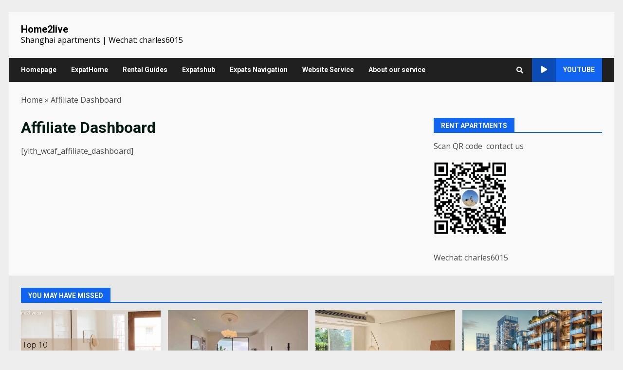

--- FILE ---
content_type: text/html; charset=UTF-8
request_url: https://home2live.cn/affiliate-dashboard/
body_size: 14104
content:
<!doctype html>
<html lang="en-US">
<head>
    <meta charset="UTF-8">
    <meta name="viewport" content="width=device-width, initial-scale=1">
    <link rel="profile" href="http://gmpg.org/xfn/11">

<meta name="Keywords" content="Shanghai apartment, Shanghai housing, Shanghai rental,Shanghai agency">
<meta name="description" content="Find wonderful apartment to live in Shanghai. Shanghai apartment, Shanghai housing,  Shanghai rental,  Shanghai agency" />
	
	
    <meta name='robots' content='index, follow, max-image-preview:large, max-snippet:-1, max-video-preview:-1' />
	<style>img:is([sizes="auto" i], [sizes^="auto," i]) { contain-intrinsic-size: 3000px 1500px }</style>
	
	<!-- This site is optimized with the Yoast SEO plugin v23.4 - https://yoast.com/wordpress/plugins/seo/ -->
	<title>Affiliate Dashboard - Home2live</title>
	<meta name="description" content="Welcome to Home2live, your go-to service for rental and housing solutions in Shanghai, designed specifically for expatriates. Our expert team simplifies the home-finding process, offering personalized assistance to help you secure the perfect rental. Discover comfort and convenience in Shanghai with Home2live. Shanghai rental services, expat housing Shanghai, find apartment Shanghai, Shanghai home rentals, expatriate services Shanghai, foreigner rental assistance, housing solutions Shanghai, Shanghai rental agency, apartment search Shanghai, rental accommodation Shanghai" />
	<link rel="canonical" href="https://home2live.cn/affiliate-dashboard/" />
	<meta property="og:locale" content="en_US" />
	<meta property="og:type" content="article" />
	<meta property="og:title" content="Affiliate Dashboard - Home2live" />
	<meta property="og:description" content="Welcome to Home2live, your go-to service for rental and housing solutions in Shanghai, designed specifically for expatriates. Our expert team simplifies the home-finding process, offering personalized assistance to help you secure the perfect rental. Discover comfort and convenience in Shanghai with Home2live. Shanghai rental services, expat housing Shanghai, find apartment Shanghai, Shanghai home rentals, expatriate services Shanghai, foreigner rental assistance, housing solutions Shanghai, Shanghai rental agency, apartment search Shanghai, rental accommodation Shanghai" />
	<meta property="og:url" content="https://home2live.cn/affiliate-dashboard/" />
	<meta property="og:site_name" content="Home2live" />
	<meta property="article:publisher" content="https://www.facebook.com/ExpatsHub" />
	<meta property="og:image" content="https://home2live.s3.ap-east-1.amazonaws.com/wp-content/uploads/2022/06/14082345/logo.png" />
	<meta property="og:image:width" content="1039" />
	<meta property="og:image:height" content="502" />
	<meta property="og:image:type" content="image/png" />
	<meta name="twitter:card" content="summary_large_image" />
	<meta name="twitter:site" content="@ExpatsHub" />
	<script data-jetpack-boost="ignore" type="application/ld+json" class="yoast-schema-graph">{"@context":"https://schema.org","@graph":[{"@type":"WebPage","@id":"https://home2live.cn/affiliate-dashboard/","url":"https://home2live.cn/affiliate-dashboard/","name":"Affiliate Dashboard - Home2live","isPartOf":{"@id":"https://home2live.cn/#website"},"datePublished":"2021-06-18T14:54:48+00:00","dateModified":"2021-06-18T14:54:48+00:00","description":"Welcome to Home2live, your go-to service for rental and housing solutions in Shanghai, designed specifically for expatriates. Our expert team simplifies the home-finding process, offering personalized assistance to help you secure the perfect rental. Discover comfort and convenience in Shanghai with Home2live. Shanghai rental services, expat housing Shanghai, find apartment Shanghai, Shanghai home rentals, expatriate services Shanghai, foreigner rental assistance, housing solutions Shanghai, Shanghai rental agency, apartment search Shanghai, rental accommodation Shanghai","breadcrumb":{"@id":"https://home2live.cn/affiliate-dashboard/#breadcrumb"},"inLanguage":"en-US","potentialAction":[{"@type":"ReadAction","target":["https://home2live.cn/affiliate-dashboard/"]}]},{"@type":"BreadcrumbList","@id":"https://home2live.cn/affiliate-dashboard/#breadcrumb","itemListElement":[{"@type":"ListItem","position":1,"name":"Home","item":"https://home2live.cn/"},{"@type":"ListItem","position":2,"name":"Affiliate Dashboard"}]},{"@type":"WebSite","@id":"https://home2live.cn/#website","url":"https://home2live.cn/","name":"Home2live","description":"Shanghai apartments | Wechat: charles6015","publisher":{"@id":"https://home2live.cn/#organization"},"potentialAction":[{"@type":"SearchAction","target":{"@type":"EntryPoint","urlTemplate":"https://home2live.cn/?s={search_term_string}"},"query-input":{"@type":"PropertyValueSpecification","valueRequired":true,"valueName":"search_term_string"}}],"inLanguage":"en-US"},{"@type":"Organization","@id":"https://home2live.cn/#organization","name":"Home2live","url":"https://home2live.cn/","logo":{"@type":"ImageObject","inLanguage":"en-US","@id":"https://home2live.cn/#/schema/logo/image/","url":"https://home2live.s3.ap-east-1.amazonaws.com/wp-content/uploads/2022/06/14082345/logo.png","contentUrl":"https://home2live.s3.ap-east-1.amazonaws.com/wp-content/uploads/2022/06/14082345/logo.png","width":1039,"height":502,"caption":"Home2live"},"image":{"@id":"https://home2live.cn/#/schema/logo/image/"},"sameAs":["https://www.facebook.com/ExpatsHub","https://x.com/ExpatsHub","https://www.instagram.com/expatshub/","https://www.linkedin.com/in/home2live/","https://www.pinterest.com/ExpatsHub/"]}]}</script>
	<!-- / Yoast SEO plugin. -->


<link rel='dns-prefetch' href='//stats.wp.com' />
<link rel='dns-prefetch' href='//fonts.googleapis.com' />
<link rel='dns-prefetch' href='//v0.wordpress.com' />
<link rel='dns-prefetch' href='//c0.wp.com' />
<link rel="alternate" type="application/rss+xml" title="Home2live &raquo; Feed" href="https://home2live.cn/feed/" />
<link rel="alternate" type="application/rss+xml" title="Home2live &raquo; Comments Feed" href="https://home2live.cn/comments/feed/" />

<style id='wp-emoji-styles-inline-css' type='text/css'>

	img.wp-smiley, img.emoji {
		display: inline !important;
		border: none !important;
		box-shadow: none !important;
		height: 1em !important;
		width: 1em !important;
		margin: 0 0.07em !important;
		vertical-align: -0.1em !important;
		background: none !important;
		padding: 0 !important;
	}
</style>
<link rel='stylesheet' id='wp-block-library-css' href='https://c0.wp.com/c/6.7.4/wp-includes/css/dist/block-library/style.min.css' type='text/css' media='all' />
<link rel='stylesheet' id='mediaelement-css' href='https://c0.wp.com/c/6.7.4/wp-includes/js/mediaelement/mediaelementplayer-legacy.min.css' type='text/css' media='all' />
<link rel='stylesheet' id='wp-mediaelement-css' href='https://c0.wp.com/c/6.7.4/wp-includes/js/mediaelement/wp-mediaelement.min.css' type='text/css' media='all' />
<style id='jetpack-sharing-buttons-style-inline-css' type='text/css'>
.jetpack-sharing-buttons__services-list{display:flex;flex-direction:row;flex-wrap:wrap;gap:0;list-style-type:none;margin:5px;padding:0}.jetpack-sharing-buttons__services-list.has-small-icon-size{font-size:12px}.jetpack-sharing-buttons__services-list.has-normal-icon-size{font-size:16px}.jetpack-sharing-buttons__services-list.has-large-icon-size{font-size:24px}.jetpack-sharing-buttons__services-list.has-huge-icon-size{font-size:36px}@media print{.jetpack-sharing-buttons__services-list{display:none!important}}.editor-styles-wrapper .wp-block-jetpack-sharing-buttons{gap:0;padding-inline-start:0}ul.jetpack-sharing-buttons__services-list.has-background{padding:1.25em 2.375em}
</style>
<style id='classic-theme-styles-inline-css' type='text/css'>
/*! This file is auto-generated */
.wp-block-button__link{color:#fff;background-color:#32373c;border-radius:9999px;box-shadow:none;text-decoration:none;padding:calc(.667em + 2px) calc(1.333em + 2px);font-size:1.125em}.wp-block-file__button{background:#32373c;color:#fff;text-decoration:none}
</style>
<style id='global-styles-inline-css' type='text/css'>
:root{--wp--preset--aspect-ratio--square: 1;--wp--preset--aspect-ratio--4-3: 4/3;--wp--preset--aspect-ratio--3-4: 3/4;--wp--preset--aspect-ratio--3-2: 3/2;--wp--preset--aspect-ratio--2-3: 2/3;--wp--preset--aspect-ratio--16-9: 16/9;--wp--preset--aspect-ratio--9-16: 9/16;--wp--preset--color--black: #000000;--wp--preset--color--cyan-bluish-gray: #abb8c3;--wp--preset--color--white: #ffffff;--wp--preset--color--pale-pink: #f78da7;--wp--preset--color--vivid-red: #cf2e2e;--wp--preset--color--luminous-vivid-orange: #ff6900;--wp--preset--color--luminous-vivid-amber: #fcb900;--wp--preset--color--light-green-cyan: #7bdcb5;--wp--preset--color--vivid-green-cyan: #00d084;--wp--preset--color--pale-cyan-blue: #8ed1fc;--wp--preset--color--vivid-cyan-blue: #0693e3;--wp--preset--color--vivid-purple: #9b51e0;--wp--preset--gradient--vivid-cyan-blue-to-vivid-purple: linear-gradient(135deg,rgba(6,147,227,1) 0%,rgb(155,81,224) 100%);--wp--preset--gradient--light-green-cyan-to-vivid-green-cyan: linear-gradient(135deg,rgb(122,220,180) 0%,rgb(0,208,130) 100%);--wp--preset--gradient--luminous-vivid-amber-to-luminous-vivid-orange: linear-gradient(135deg,rgba(252,185,0,1) 0%,rgba(255,105,0,1) 100%);--wp--preset--gradient--luminous-vivid-orange-to-vivid-red: linear-gradient(135deg,rgba(255,105,0,1) 0%,rgb(207,46,46) 100%);--wp--preset--gradient--very-light-gray-to-cyan-bluish-gray: linear-gradient(135deg,rgb(238,238,238) 0%,rgb(169,184,195) 100%);--wp--preset--gradient--cool-to-warm-spectrum: linear-gradient(135deg,rgb(74,234,220) 0%,rgb(151,120,209) 20%,rgb(207,42,186) 40%,rgb(238,44,130) 60%,rgb(251,105,98) 80%,rgb(254,248,76) 100%);--wp--preset--gradient--blush-light-purple: linear-gradient(135deg,rgb(255,206,236) 0%,rgb(152,150,240) 100%);--wp--preset--gradient--blush-bordeaux: linear-gradient(135deg,rgb(254,205,165) 0%,rgb(254,45,45) 50%,rgb(107,0,62) 100%);--wp--preset--gradient--luminous-dusk: linear-gradient(135deg,rgb(255,203,112) 0%,rgb(199,81,192) 50%,rgb(65,88,208) 100%);--wp--preset--gradient--pale-ocean: linear-gradient(135deg,rgb(255,245,203) 0%,rgb(182,227,212) 50%,rgb(51,167,181) 100%);--wp--preset--gradient--electric-grass: linear-gradient(135deg,rgb(202,248,128) 0%,rgb(113,206,126) 100%);--wp--preset--gradient--midnight: linear-gradient(135deg,rgb(2,3,129) 0%,rgb(40,116,252) 100%);--wp--preset--font-size--small: 13px;--wp--preset--font-size--medium: 20px;--wp--preset--font-size--large: 36px;--wp--preset--font-size--x-large: 42px;--wp--preset--spacing--20: 0.44rem;--wp--preset--spacing--30: 0.67rem;--wp--preset--spacing--40: 1rem;--wp--preset--spacing--50: 1.5rem;--wp--preset--spacing--60: 2.25rem;--wp--preset--spacing--70: 3.38rem;--wp--preset--spacing--80: 5.06rem;--wp--preset--shadow--natural: 6px 6px 9px rgba(0, 0, 0, 0.2);--wp--preset--shadow--deep: 12px 12px 50px rgba(0, 0, 0, 0.4);--wp--preset--shadow--sharp: 6px 6px 0px rgba(0, 0, 0, 0.2);--wp--preset--shadow--outlined: 6px 6px 0px -3px rgba(255, 255, 255, 1), 6px 6px rgba(0, 0, 0, 1);--wp--preset--shadow--crisp: 6px 6px 0px rgba(0, 0, 0, 1);}:where(.is-layout-flex){gap: 0.5em;}:where(.is-layout-grid){gap: 0.5em;}body .is-layout-flex{display: flex;}.is-layout-flex{flex-wrap: wrap;align-items: center;}.is-layout-flex > :is(*, div){margin: 0;}body .is-layout-grid{display: grid;}.is-layout-grid > :is(*, div){margin: 0;}:where(.wp-block-columns.is-layout-flex){gap: 2em;}:where(.wp-block-columns.is-layout-grid){gap: 2em;}:where(.wp-block-post-template.is-layout-flex){gap: 1.25em;}:where(.wp-block-post-template.is-layout-grid){gap: 1.25em;}.has-black-color{color: var(--wp--preset--color--black) !important;}.has-cyan-bluish-gray-color{color: var(--wp--preset--color--cyan-bluish-gray) !important;}.has-white-color{color: var(--wp--preset--color--white) !important;}.has-pale-pink-color{color: var(--wp--preset--color--pale-pink) !important;}.has-vivid-red-color{color: var(--wp--preset--color--vivid-red) !important;}.has-luminous-vivid-orange-color{color: var(--wp--preset--color--luminous-vivid-orange) !important;}.has-luminous-vivid-amber-color{color: var(--wp--preset--color--luminous-vivid-amber) !important;}.has-light-green-cyan-color{color: var(--wp--preset--color--light-green-cyan) !important;}.has-vivid-green-cyan-color{color: var(--wp--preset--color--vivid-green-cyan) !important;}.has-pale-cyan-blue-color{color: var(--wp--preset--color--pale-cyan-blue) !important;}.has-vivid-cyan-blue-color{color: var(--wp--preset--color--vivid-cyan-blue) !important;}.has-vivid-purple-color{color: var(--wp--preset--color--vivid-purple) !important;}.has-black-background-color{background-color: var(--wp--preset--color--black) !important;}.has-cyan-bluish-gray-background-color{background-color: var(--wp--preset--color--cyan-bluish-gray) !important;}.has-white-background-color{background-color: var(--wp--preset--color--white) !important;}.has-pale-pink-background-color{background-color: var(--wp--preset--color--pale-pink) !important;}.has-vivid-red-background-color{background-color: var(--wp--preset--color--vivid-red) !important;}.has-luminous-vivid-orange-background-color{background-color: var(--wp--preset--color--luminous-vivid-orange) !important;}.has-luminous-vivid-amber-background-color{background-color: var(--wp--preset--color--luminous-vivid-amber) !important;}.has-light-green-cyan-background-color{background-color: var(--wp--preset--color--light-green-cyan) !important;}.has-vivid-green-cyan-background-color{background-color: var(--wp--preset--color--vivid-green-cyan) !important;}.has-pale-cyan-blue-background-color{background-color: var(--wp--preset--color--pale-cyan-blue) !important;}.has-vivid-cyan-blue-background-color{background-color: var(--wp--preset--color--vivid-cyan-blue) !important;}.has-vivid-purple-background-color{background-color: var(--wp--preset--color--vivid-purple) !important;}.has-black-border-color{border-color: var(--wp--preset--color--black) !important;}.has-cyan-bluish-gray-border-color{border-color: var(--wp--preset--color--cyan-bluish-gray) !important;}.has-white-border-color{border-color: var(--wp--preset--color--white) !important;}.has-pale-pink-border-color{border-color: var(--wp--preset--color--pale-pink) !important;}.has-vivid-red-border-color{border-color: var(--wp--preset--color--vivid-red) !important;}.has-luminous-vivid-orange-border-color{border-color: var(--wp--preset--color--luminous-vivid-orange) !important;}.has-luminous-vivid-amber-border-color{border-color: var(--wp--preset--color--luminous-vivid-amber) !important;}.has-light-green-cyan-border-color{border-color: var(--wp--preset--color--light-green-cyan) !important;}.has-vivid-green-cyan-border-color{border-color: var(--wp--preset--color--vivid-green-cyan) !important;}.has-pale-cyan-blue-border-color{border-color: var(--wp--preset--color--pale-cyan-blue) !important;}.has-vivid-cyan-blue-border-color{border-color: var(--wp--preset--color--vivid-cyan-blue) !important;}.has-vivid-purple-border-color{border-color: var(--wp--preset--color--vivid-purple) !important;}.has-vivid-cyan-blue-to-vivid-purple-gradient-background{background: var(--wp--preset--gradient--vivid-cyan-blue-to-vivid-purple) !important;}.has-light-green-cyan-to-vivid-green-cyan-gradient-background{background: var(--wp--preset--gradient--light-green-cyan-to-vivid-green-cyan) !important;}.has-luminous-vivid-amber-to-luminous-vivid-orange-gradient-background{background: var(--wp--preset--gradient--luminous-vivid-amber-to-luminous-vivid-orange) !important;}.has-luminous-vivid-orange-to-vivid-red-gradient-background{background: var(--wp--preset--gradient--luminous-vivid-orange-to-vivid-red) !important;}.has-very-light-gray-to-cyan-bluish-gray-gradient-background{background: var(--wp--preset--gradient--very-light-gray-to-cyan-bluish-gray) !important;}.has-cool-to-warm-spectrum-gradient-background{background: var(--wp--preset--gradient--cool-to-warm-spectrum) !important;}.has-blush-light-purple-gradient-background{background: var(--wp--preset--gradient--blush-light-purple) !important;}.has-blush-bordeaux-gradient-background{background: var(--wp--preset--gradient--blush-bordeaux) !important;}.has-luminous-dusk-gradient-background{background: var(--wp--preset--gradient--luminous-dusk) !important;}.has-pale-ocean-gradient-background{background: var(--wp--preset--gradient--pale-ocean) !important;}.has-electric-grass-gradient-background{background: var(--wp--preset--gradient--electric-grass) !important;}.has-midnight-gradient-background{background: var(--wp--preset--gradient--midnight) !important;}.has-small-font-size{font-size: var(--wp--preset--font-size--small) !important;}.has-medium-font-size{font-size: var(--wp--preset--font-size--medium) !important;}.has-large-font-size{font-size: var(--wp--preset--font-size--large) !important;}.has-x-large-font-size{font-size: var(--wp--preset--font-size--x-large) !important;}
:where(.wp-block-post-template.is-layout-flex){gap: 1.25em;}:where(.wp-block-post-template.is-layout-grid){gap: 1.25em;}
:where(.wp-block-columns.is-layout-flex){gap: 2em;}:where(.wp-block-columns.is-layout-grid){gap: 2em;}
:root :where(.wp-block-pullquote){font-size: 1.5em;line-height: 1.6;}
</style>
<link rel='stylesheet' id='bootstrap-css' href='https://home2live.cn/wp-content/themes/darknews/assets/bootstrap/css/bootstrap.min.css?ver=6.7.4' type='text/css' media='all' />
<link rel='stylesheet' id='darknews-style-css' href='https://home2live.cn/wp-content/themes/darknews/style.css?ver=6.7.4' type='text/css' media='all' />
<style id='darknews-style-inline-css' type='text/css'>

                body.aft-dark-mode #sidr,
        body.aft-dark-mode,
        body.aft-dark-mode #af-preloader {
        background-color: #000000;
        }
    
                body.aft-default-mode #sidr,
        body.aft-default-mode #af-preloader {
        background-color: #eeeeee ;
        }
        body.aft-default-mode.custom-background,
        body.aft-default-mode {
        background-color: #eeeeee  ;
        }
    
                .woocommerce span.onsale,
        .woocommerce #respond input#submit.disabled,
        .woocommerce #respond input#submit:disabled,
        .woocommerce #respond input#submit:disabled[disabled],
        .woocommerce a.button.disabled,
        .woocommerce a.button:disabled,
        .woocommerce a.button:disabled[disabled],
        .woocommerce button.button.disabled,
        .woocommerce button.button:disabled,
        .woocommerce button.button:disabled[disabled],
        .woocommerce input.button.disabled,
        .woocommerce input.button:disabled,
        .woocommerce input.button:disabled[disabled],
        .woocommerce #respond input#submit,
        .woocommerce a.button,
        .woocommerce button.button,
        .woocommerce input.button,
        .woocommerce #respond input#submit.alt,
        .woocommerce a.button.alt,
        .woocommerce button.button.alt,
        .woocommerce input.button.alt,

        .widget-title-fill-and-border .wp_post_author_widget .widget-title .header-after,
        .widget-title-fill-and-no-border .wp_post_author_widget .widget-title .header-after,

        footer .aft-small-social-menu ul li a:hover,
        header .top-header .aft-small-social-menu ul li a:hover,
        .darknews_author_info_widget .aft-small-social-menu ul li a:hover,
        footer .aft-small-social-menu ul li a:hover,
        body.widget-title-border-center .widget-title .heading-line-before,
        body.widget-title-border-bottom .header-after1 .heading-line-before,
        body.widget-title-border-bottom .widget-title .heading-line-before,
        body .af-cat-widget-carousel a.darknews-categories.category-color-1,
        .widget-title-fill-and-no-border .widget-title .heading-line,
        .widget-title-fill-and-border .widget-title .heading-line,
        .widget-title-border-center .wp_post_author_widget .widget-title .heading-line-before,
        .widget-title-border-center .wp_post_author_widget .widget-title .header-after::before,

        .aft-posts-tabs-panel .nav-tabs>li>a.active,
        .aft-main-banner-wrapper .widget-title .heading-line,
        a.sidr-class-sidr-button-close,

        body.aft-default-mode.woocommerce span.onsale,
        body.aft-dark-mode input[type="button"],
        body.aft-dark-mode input[type="reset"],
        body.aft-dark-mode input[type="submit"],
        body.aft-dark-mode .inner-suscribe input[type=submit],
        body.aft-default-mode input[type="button"],
        body.aft-default-mode input[type="reset"],
        body.aft-default-mode input[type="submit"],
        body.aft-default-mode .inner-suscribe input[type=submit],
        .af-youtube-slider .af-video-wrap .af-bg-play i,
        .af-youtube-video-list .entry-header-yt-video-wrapper .af-yt-video-play i,
        body .btn-style1 a:visited,
        body .btn-style1 a,
        body .darknews-pagination .nav-links .page-numbers.current,
        body #scroll-up,
        .aft-readmore-wrapper a.aft-readmore:hover,
        body.aft-dark-mode .aft-readmore-wrapper a.aft-readmore:hover,
        footer.site-footer .aft-readmore-wrapper a.aft-readmore:hover,
        .aft-readmore-wrapper a.aft-readmore:hover,
        .read-img .trending-no,
        body .trending-posts-vertical .trending-no{
        background-color: #1164F0;
        }

        .grid-design-texts-over-image .aft-readmore-wrapper a.aft-readmore:hover,
        .aft-readmore-wrapper a.aft-readmore:hover,
        body.aft-dark-mode .aft-readmore-wrapper a.aft-readmore:hover,
        body.aft-default-mode .aft-readmore-wrapper a.aft-readmore:hover,

        body.single .entry-header .aft-post-excerpt-and-meta .post-excerpt,
        .aft-posts-tabs-panel .nav-tabs,
        .widget-title-fill-and-border .widget-title,
        body.aft-dark-mode.single span.tags-links a:hover,
        .darknews-pagination .nav-links .page-numbers.current,
        .aft-readmore-wrapper a.aft-readmore:hover,
        p.awpa-more-posts a:hover{
        border-color: #1164F0;
        }
        .wp-post-author-meta .wp-post-author-meta-more-posts a.awpa-more-posts:hover{
        border-color: #1164F0;
        }
        #scroll-up::after,
        .aft-dark-mode #loader,
        .aft-default-mode #loader {
        border-bottom-color: #1164F0;
        }
        .widget_text a ,
        body.aft-default-mode .site-footer .wp-block-tag-cloud a:hover,
        body.aft-default-mode .site-footer .tagcloud a:hover,
        .wp_post_author_widget .wp-post-author-meta .awpa-display-name a:hover,
        body.aft-dark-mode .site-footer .tagcloud a:hover,
        .wp-post-author-meta .wp-post-author-meta-more-posts a.awpa-more-posts:hover,
        body.aft-default-mode .af-breadcrumbs a:hover,
        body.aft-dark-mode .af-breadcrumbs a:hover,
        .aft-default-mode .site-footer .wp-calendar-nav a,
        body.aft-dark-mode .wp-calendar-nav a,
        body .entry-content > [class*="wp-block-"] a:not(.has-text-color),
        body .entry-content > [class*="wp-block-"] li,
        body .entry-content > ul a,
        body .entry-content > ol a,
        body .entry-content > p a ,
        body p.logged-in-as,
        a,  a:visited,  a:hover,  a:focus,  a:active,
        body.aft-default-mode .tagcloud a:hover,
        body.aft-default-mode.single span.tags-links a:hover,
        body.aft-default-mode p.awpa-more-posts a:hover,
        body.aft-default-mode p.awpa-website a:hover ,
        body.aft-default-mode .wp-post-author-meta h4 a:hover,
        body.aft-default-mode .widget ul.menu >li a:hover,
        body.aft-default-mode .widget > ul > li a:hover,
        body.aft-default-mode .nav-links a:hover,
        body.aft-default-mode ul.trail-items li a:hover,
        body.aft-default-mode .sidr-class-sidr-button-close,
        body.aft-dark-mode .tagcloud a:hover,
        body.aft-dark-mode.single span.tags-links a:hover,
        body.aft-dark-mode p.awpa-more-posts a:hover,
        body.aft-dark-mode p.awpa-website a:hover ,
        body.aft-dark-mode .widget ul.menu >li a:hover,
        body.aft-dark-mode .nav-links a:hover,
        body.aft-dark-mode ul.trail-items li a:hover,
        .site-footer .secondary-footer a:hover,
        h2.comments-title,
        .comment-metadata a,
        .fn a{
        color:#1164F0;
        }

        @media only screen and (min-width: 992px){
        body.aft-default-mode .darknews-header .main-navigation .menu-desktop > ul > li:hover > a:before,
        body.aft-default-mode .darknews-header .main-navigation .menu-desktop > ul > li.current-menu-item > a:before {
        background-color: #1164F0;
        }
        }
    
                .woocommerce-product-search button[type="submit"], input.search-submit{
        background-color: #1164F0;
        }
        #wp-calendar tbody td a,
        body.aft-dark-mode #wp-calendar tbody td#today,
        body.aft-default-mode #wp-calendar tbody td#today,
        body .entry-content > [class*="wp-block-"] a:not(.has-text-color),
        body .entry-content > ul a, body .entry-content > ul a:visited,
        body .entry-content > ol a, body .entry-content > ol a:visited,
        body .entry-content > p a, body .entry-content > p a:visited
        {
        color: #1164F0;
        }
        .woocommerce-product-search button[type="submit"], input.search-submit,
        body.single span.tags-links a:hover{
        border-color: #1164F0;
        }

        @media only screen and (min-width: 993px){
        .main-navigation .menu-desktop > li.current-menu-item::after,
        .main-navigation .menu-desktop > ul > li.current-menu-item::after,
        .main-navigation .menu-desktop > li::after, .main-navigation .menu-desktop > ul > li::after{
        background-color: #1164F0;
        }
        }
    

                .site-title {
        font-family: Roboto;
        }
    
                body,
        button,
        input,
        select,
        optgroup,
        .cat-links li a,
        .min-read,
        .af-social-contacts .social-widget-menu .screen-reader-text,
        textarea, p {
        font-family: Open Sans;
        }
    
                div.custom-menu-link > a,
        .aft-main-banner-wrapper .nav-tabs>li>a,
        .aft-posts-tabs-panel .nav-tabs>li>a,
        .exclusive-posts .exclusive-now span,
        .aft-posts-tabs-panel .nav-tabs>li>a,
        .nav-tabs>li,
        .widget ul ul li,
        .widget ul.menu >li ,
        .widget > ul > li,
        .main-navigation ul li a,
        h1, h2, h3, h4, h5, h6 {
        font-family: Roboto;
        }
    
    .elementor-page .elementor-section.elementor-section-full_width > .elementor-container,
        .elementor-page .elementor-section.elementor-section-boxed > .elementor-container,
        .elementor-default .elementor-section.elementor-section-full_width > .elementor-container,
        .elementor-default .elementor-section.elementor-section-boxed > .elementor-container{
            max-width: 1244px;
        }
        @media screen and (min-width: 1360px){
            .af-full-layout.elementor-page .elementor-section.elementor-section-full_width > .elementor-container,
            .af-full-layout.elementor-page .elementor-section.elementor-section-boxed > .elementor-container,
            .af-full-layout.elementor-default .elementor-section.elementor-section-full_width > .elementor-container,
            .af-full-layout.elementor-default .elementor-section.elementor-section-boxed > .elementor-container{
                max-width: 1920px;
            }
        }
        .full-width-content .elementor-section-stretched,
        .align-content-left .elementor-section-stretched,
        .align-content-right .elementor-section-stretched {
            max-width: 100%;
            left: 0 !important;
        }
        
</style>
<link rel='stylesheet' id='splashnews-css' href='https://home2live.cn/wp-content/themes/splashnews/style.css?ver=1.0.4' type='text/css' media='all' />
<link rel='stylesheet' id='font-awesome-v5-css' href='https://home2live.cn/wp-content/themes/darknews/assets/font-awesome/css/all.min.css?ver=6.7.4' type='text/css' media='all' />
<link rel='stylesheet' id='slick-css-css' href='https://home2live.cn/wp-content/themes/darknews/assets/slick/css/slick.min.css?ver=6.7.4' type='text/css' media='all' />
<link rel='stylesheet' id='sidr-css' href='https://home2live.cn/wp-content/themes/darknews/assets/sidr/css/jquery.sidr.dark.css?ver=6.7.4' type='text/css' media='all' />
<link rel='stylesheet' id='magnific-popup-css' href='https://home2live.cn/wp-content/themes/darknews/assets/magnific-popup/magnific-popup.css?ver=6.7.4' type='text/css' media='all' />
<link rel='stylesheet' id='darknews-google-fonts-css' href='https://fonts.googleapis.com/css?family=Roboto:100,300,400,500,700|Open%20Sans:400,400italic,600,700|Roboto:100,300,400,500,700&#038;subset=latin,latin-ext' type='text/css' media='all' />
<link rel='stylesheet' id='jetpack_css-css' href='https://c0.wp.com/p/jetpack/13.8.2/css/jetpack.css' type='text/css' media='all' />


<link rel="https://api.w.org/" href="https://home2live.cn/wp-json/" /><link rel="alternate" title="JSON" type="application/json" href="https://home2live.cn/wp-json/wp/v2/pages/4702" /><link rel="EditURI" type="application/rsd+xml" title="RSD" href="https://home2live.cn/xmlrpc.php?rsd" />
<meta name="generator" content="WordPress 6.7.4" />
<link rel='shortlink' href='https://home2live.cn/?p=4702' />
<link rel="alternate" title="oEmbed (JSON)" type="application/json+oembed" href="https://home2live.cn/wp-json/oembed/1.0/embed?url=https%3A%2F%2Fhome2live.cn%2Faffiliate-dashboard%2F" />
<link rel="alternate" title="oEmbed (XML)" type="text/xml+oembed" href="https://home2live.cn/wp-json/oembed/1.0/embed?url=https%3A%2F%2Fhome2live.cn%2Faffiliate-dashboard%2F&#038;format=xml" />
	<style>img#wpstats{display:none}</style>
		        <style type="text/css">
                        .site-title a,
            .site-header .site-branding .site-title a:visited,
            .site-header .site-branding .site-title a:hover,
            .site-description {
                color: #000000;
            }

            .header-layout-3 .site-header .site-branding .site-title,
            .site-branding .site-title {
                font-size: 20px;
            }

            @media only screen and (max-width: 640px) {
                .site-branding .site-title {
                    font-size: 40px;

                }
              }   

           @media only screen and (max-width: 375px) {
                    .site-branding .site-title {
                        font-size: 32px;

                    }
                }

            

        </style>
        <link rel="icon" href="https://home2live.s3.ap-east-1.amazonaws.com/wp-content/uploads/2022/06/14082647/cropped-logo-32x32.png" sizes="32x32" />
<link rel="icon" href="https://home2live.s3.ap-east-1.amazonaws.com/wp-content/uploads/2022/06/14082647/cropped-logo-192x192.png" sizes="192x192" />
<link rel="apple-touch-icon" href="https://home2live.s3.ap-east-1.amazonaws.com/wp-content/uploads/2022/06/14082647/cropped-logo-180x180.png" />
<meta name="msapplication-TileImage" content="https://home2live.s3.ap-east-1.amazonaws.com/wp-content/uploads/2022/06/14082647/cropped-logo-270x270.png" />
	



	
	
</head>

<body class="page-template-default page page-id-4702 wp-embed-responsive aft-default-mode aft-header-layout-default header-image-default widget-title-fill-and-border default-content-layout single-content-mode-default align-content-left af-boxed-layout aft-enable-top-bottom-gaps">

    <div id="af-preloader">
        <div id="loader-wrapper">
            <div id="loader">
            </div>
        </div>
    </div>

<div id="page" class="site af-whole-wrapper">
    <a class="skip-link screen-reader-text" href="#content">Skip to content</a>

    
        <header id="masthead" class="header-layout-default darknews-header">
            <div class="af-middle-header "
     data-background="">
    <div class="container-wrapper">
        <div class="af-middle-container">
            <div class="logo">
                        <div class="site-branding">
                            <p class="site-title font-family-1">
                    <a href="https://home2live.cn/" class="site-title-anchor"
                       rel="home">Home2live</a>
                </p>
            
                            <p class="site-description">Shanghai apartments | Wechat: charles6015</p>
                    </div>

                </div>

                    <div class="header-promotion">
                                            </div>

        </div>
    </div>
</div>
<div id="main-navigation-bar" class="af-bottom-header">
    <div class="container-wrapper">
        <div class="bottom-bar-flex">
            <div class="offcanvas-navigaiton">
                                <div class="af-bottom-head-nav">
                            <div class="navigation-container">
            <nav class="main-navigation clearfix">

                                        <button class="toggle-menu" aria-controls="primary-menu" aria-expanded="false">
                                        <span class="screen-reader-text">
                                            Primary Menu                                        </span>
                                        <i class="ham"></i>
                                    </button>


                <div class="menu main-menu menu-desktop show-menu-border"><ul id="primary-menu" class="menu"><li id="menu-item-12014" class="menu-item menu-item-type-custom menu-item-object-custom menu-item-home menu-item-12014"><a href="https://home2live.cn/">Homepage</a></li>
<li id="menu-item-16530" class="menu-item menu-item-type-custom menu-item-object-custom menu-item-16530"><a href="https://www.expatshome.cn/">ExpatHome</a></li>
<li id="menu-item-15108" class="menu-item menu-item-type-taxonomy menu-item-object-category menu-item-15108"><a href="https://home2live.cn/category/rental-guides/">Rental Guides</a></li>
<li id="menu-item-14661" class="menu-item menu-item-type-custom menu-item-object-custom menu-item-14661"><a href="https://expats-hub.com/">Expatshub</a></li>
<li id="menu-item-14662" class="menu-item menu-item-type-custom menu-item-object-custom menu-item-14662"><a href="https://nav.expats-hub.com/">Expats Navigation</a></li>
<li id="menu-item-15605" class="menu-item menu-item-type-custom menu-item-object-custom menu-item-15605"><a href="https://www.buildsite123.com/">Website Service</a></li>
<li id="menu-item-15685" class="menu-item menu-item-type-post_type menu-item-object-post menu-item-15685"><a href="https://home2live.cn/about-our-service/">About our  service</a></li>
</ul></div>            </nav>
        </div>


                    </div>
            </div>
            <div class="search-watch">
                        <div class="af-search-wrap">
            <div class="search-overlay">
                <a href="#" title="Search" class="search-icon">
                    <i class="fa fa-search"></i>
                </a>
                <div class="af-search-form">
                    <form role="search" method="get" class="search-form" action="https://home2live.cn/">
				<label>
					<span class="screen-reader-text">Search for:</span>
					<input type="search" class="search-field" placeholder="Search &hellip;" value="" name="s" />
				</label>
				<input type="submit" class="search-submit" value="Search" />
			</form>                </div>
            </div>
        </div>

                                    <div class="custom-menu-link">
                    <a href="https://www.youtube.com/@Home2live">
                                                    <i class="fas fa-play" aria-hidden="true"></i>
                                                Youtube                    </a>
                </div>
                    
                </div>
        </div>
    </div>
</div>
    
        </header>

        <!-- end slider-section -->
        
        <div id="content" class="container-wrapper">
                <div class="af-breadcrumbs font-family-1 color-pad">

            <span><span><a href="https://home2live.cn/">Home</a></span> » <span class="breadcrumb_last" aria-current="page">Affiliate Dashboard</span></span>
        </div>
        

    <div class="section-block-upper">
    <div id="primary" class="content-area">
                    <main id="main" class="site-main">

                        
<article id="post-4702" class="post-4702 page type-page status-publish hentry">
    
        <header class="entry-header">
            <h1 class="entry-title">Affiliate Dashboard</h1>        </header><!-- .entry-header -->
        <div class="entry-content-wrap">
        
        <div class="entry-content">
            <div class="inner-entry-content">
                <p>[yith_wcaf_affiliate_dashboard]</p>
            </div>
        </div><!-- .entry-content -->
    </div><!-- .entry-content-wrap -->

    </article>

                    </main><!-- #main -->
                </div><!-- #primary -->




<div id="secondary" class="sidebar-area sidebar-sticky-top">
        <aside class="widget-area color-pad">
            <div id="text-28" class="widget darknews-widget widget_text"><h2 class="widget-title widget-title-1"><span class="heading-line-before"></span><span class="heading-line">Rent Apartments</span><span class="heading-line-after"></span></h2>			<div class="textwidget"><p>Scan QR code  contact us</p>
<p><img loading="lazy" decoding="async" class="alignnone size-full wp-image-15612" src="https://home2live.s3.ap-east-1.amazonaws.com/wp-content/uploads/2023/09/04110347/charles-expatshub.png" alt="" width="150" height="150" srcset="https://home2live.s3.ap-east-1.amazonaws.com/wp-content/uploads/2023/09/04110347/charles-expatshub.png 150w, https://home2live.s3.ap-east-1.amazonaws.com/wp-content/uploads/2023/09/04110347/charles-expatshub-50x50.png 50w" sizes="auto, (max-width: 150px) 100vw, 150px" /></p>
<p>Wechat: charles6015</p>
</div>
		</div>
        </aside>
</div>    </div>


</div>




        <section class="aft-blocks above-footer-widget-section">
            <div class="af-main-banner-latest-posts grid-layout darknews-customizer">
    <div class="container-wrapper">
        <div class="widget-title-section">
                            
        <div class="af-title-subtitle-wrap">
            <h4 class="widget-title header-after1 ">
                <span class="heading-line-before"></span>
                <span class="heading-line">You may have missed</span>
                <span class="heading-line-after"></span>
            </h4>
        </div>
                            </div>
        <div class="af-container-row clearfix">
                                    <div class="col-4 pad float-l">
                            
        <div class="pos-rel read-single color-pad clearfix af-cat-widget-carousel grid-design-default">
                        <div class="read-img pos-rel read-bg-img">
                <a class="aft-post-image-link"
                   href="https://home2live.cn/top-10-neighborhoods-for-expats-in-shanghai/">Top 10 Neighborhoods for Expats in Shanghai</a>
                <img width="1280" height="720" src="https://home2live.s3.ap-east-1.amazonaws.com/wp-content/uploads/2024/11/27154513/H006Top-10-Neighborhoods-for-Expats-in-Shanghai.png" class="attachment-medium size-medium wp-post-image" alt="Top 10 Neighborhoods for Expats in Shanghai" decoding="async" loading="lazy" srcset="https://home2live.s3.ap-east-1.amazonaws.com/wp-content/uploads/2024/11/27154513/H006Top-10-Neighborhoods-for-Expats-in-Shanghai.png 1280w, https://home2live.s3.ap-east-1.amazonaws.com/wp-content/uploads/2024/11/27154513/H006Top-10-Neighborhoods-for-Expats-in-Shanghai-768x432.png 768w, https://home2live.s3.ap-east-1.amazonaws.com/wp-content/uploads/2024/11/27154513/H006Top-10-Neighborhoods-for-Expats-in-Shanghai-1024x576.png 1024w" sizes="auto, (max-width: 1280px) 100vw, 1280px" data-attachment-id="16527" data-permalink="https://home2live.cn/top-10-neighborhoods-for-expats-in-shanghai/h006top-10-neighborhoods-for-expats-in-shanghai/" data-orig-file="https://home2live.s3.ap-east-1.amazonaws.com/wp-content/uploads/2024/11/27154513/H006Top-10-Neighborhoods-for-Expats-in-Shanghai.png" data-orig-size="1280,720" data-comments-opened="1" data-image-meta="{&quot;aperture&quot;:&quot;0&quot;,&quot;credit&quot;:&quot;&quot;,&quot;camera&quot;:&quot;&quot;,&quot;caption&quot;:&quot;&quot;,&quot;created_timestamp&quot;:&quot;0&quot;,&quot;copyright&quot;:&quot;&quot;,&quot;focal_length&quot;:&quot;0&quot;,&quot;iso&quot;:&quot;0&quot;,&quot;shutter_speed&quot;:&quot;0&quot;,&quot;title&quot;:&quot;&quot;,&quot;orientation&quot;:&quot;0&quot;}" data-image-title="Top 10 Neighborhoods for Expats in Shanghai" data-image-description="" data-image-caption="" data-medium-file="https://home2live.s3.ap-east-1.amazonaws.com/wp-content/uploads/2024/11/27154513/H006Top-10-Neighborhoods-for-Expats-in-Shanghai.png" data-large-file="https://home2live.s3.ap-east-1.amazonaws.com/wp-content/uploads/2024/11/27154513/H006Top-10-Neighborhoods-for-Expats-in-Shanghai.png" tabindex="0" role="button" />                <div class="post-format-and-min-read-wrap">
                                                        </div>
                                    <div class="category-min-read-wrap">
                        <div class="read-categories">
                            <ul class="cat-links"><li class="meta-category">
                             <a class="darknews-categories category-color-1" href="https://home2live.cn/category/rental-guides/">
                                 Rental Guides
                             </a>
                        </li></ul>                        </div>
                    </div>
                            </div>
            <div class="pad read-details color-tp-pad">
                                                    <div class="read-title">
                        <h4>
                            <a href="https://home2live.cn/top-10-neighborhoods-for-expats-in-shanghai/">Top 10 Neighborhoods for Expats in Shanghai</a>
                        </h4>
                    </div>
                    <div class="post-item-metadata entry-meta">
                        

            <span class="author-links">
                

                            <span class="item-metadata posts-date">
                    <i class="far fa-clock" aria-hidden="true"></i>
                        November 27, 2024            </span>
            
            </span>
                                    <span class="aft-comment-view-share">
            </span>
                        </div>
                
                            </div>
        </div>

                                </div>
                                            <div class="col-4 pad float-l">
                            
        <div class="pos-rel read-single color-pad clearfix af-cat-widget-carousel grid-design-default">
                        <div class="read-img pos-rel read-bg-img">
                <a class="aft-post-image-link"
                   href="https://home2live.cn/shanghai-apartment-putuo-zhenpin-road-station-3bedroom2livingroom2bathroom-%c2%a522800/">Shanghai apartment |Putuo Zhenpin Road Station 3bedroom+2livingroom+2bathroom ¥22800</a>
                <img width="1440" height="1080" src="https://home2live.s3.ap-east-1.amazonaws.com/wp-content/uploads/2024/11/22120346/1.jpg" class="attachment-medium size-medium wp-post-image" alt="" decoding="async" loading="lazy" srcset="https://home2live.s3.ap-east-1.amazonaws.com/wp-content/uploads/2024/11/22120346/1.jpg 1440w, https://home2live.s3.ap-east-1.amazonaws.com/wp-content/uploads/2024/11/22120346/1-768x576.jpg 768w, https://home2live.s3.ap-east-1.amazonaws.com/wp-content/uploads/2024/11/22120346/1-1024x768.jpg 1024w" sizes="auto, (max-width: 1440px) 100vw, 1440px" data-attachment-id="16516" data-permalink="https://home2live.cn/shanghai-apartment-putuo-zhenpin-road-station-3bedroom2livingroom2bathroom-%c2%a522800/1-63/" data-orig-file="https://home2live.s3.ap-east-1.amazonaws.com/wp-content/uploads/2024/11/22120346/1.jpg" data-orig-size="1440,1080" data-comments-opened="1" data-image-meta="{&quot;aperture&quot;:&quot;0&quot;,&quot;credit&quot;:&quot;&quot;,&quot;camera&quot;:&quot;&quot;,&quot;caption&quot;:&quot;&quot;,&quot;created_timestamp&quot;:&quot;0&quot;,&quot;copyright&quot;:&quot;&quot;,&quot;focal_length&quot;:&quot;0&quot;,&quot;iso&quot;:&quot;0&quot;,&quot;shutter_speed&quot;:&quot;0&quot;,&quot;title&quot;:&quot;&quot;,&quot;orientation&quot;:&quot;0&quot;}" data-image-title="1" data-image-description="" data-image-caption="" data-medium-file="https://home2live.s3.ap-east-1.amazonaws.com/wp-content/uploads/2024/11/22120346/1.jpg" data-large-file="https://home2live.s3.ap-east-1.amazonaws.com/wp-content/uploads/2024/11/22120346/1.jpg" tabindex="0" role="button" />                <div class="post-format-and-min-read-wrap">
                                                        </div>
                                    <div class="category-min-read-wrap">
                        <div class="read-categories">
                            <ul class="cat-links"><li class="meta-category">
                             <a class="darknews-categories category-color-1" href="https://home2live.cn/category/housing/">
                                 Housing
                             </a>
                        </li><li class="meta-category">
                             <a class="darknews-categories category-color-1" href="https://home2live.cn/category/housing/whole-apartments/">
                                 Whole Apartments
                             </a>
                        </li></ul>                        </div>
                    </div>
                            </div>
            <div class="pad read-details color-tp-pad">
                                                    <div class="read-title">
                        <h4>
                            <a href="https://home2live.cn/shanghai-apartment-putuo-zhenpin-road-station-3bedroom2livingroom2bathroom-%c2%a522800/">Shanghai apartment |Putuo Zhenpin Road Station 3bedroom+2livingroom+2bathroom ¥22800</a>
                        </h4>
                    </div>
                    <div class="post-item-metadata entry-meta">
                        

            <span class="author-links">
                

                            <span class="item-metadata posts-date">
                    <i class="far fa-clock" aria-hidden="true"></i>
                        November 22, 2024            </span>
            
            </span>
                                    <span class="aft-comment-view-share">
            </span>
                        </div>
                
                            </div>
        </div>

                                </div>
                                            <div class="col-4 pad float-l">
                            
        <div class="pos-rel read-single color-pad clearfix af-cat-widget-carousel grid-design-default">
                        <div class="read-img pos-rel read-bg-img">
                <a class="aft-post-image-link"
                   href="https://home2live.cn/shanghai-apartment-xuhui-shanghai-indoor-stadium-station-3bedroom2livingroom2bathroom-%c2%a523800/">Shanghai apartment |Xuhui Shanghai Indoor Stadium Station 3bedroom+2livingroom+2bathroom ¥23800</a>
                <img width="1080" height="1440" src="https://home2live.s3.ap-east-1.amazonaws.com/wp-content/uploads/2024/11/16153742/01.jpg" class="attachment-medium size-medium wp-post-image" alt="" decoding="async" loading="lazy" srcset="https://home2live.s3.ap-east-1.amazonaws.com/wp-content/uploads/2024/11/16153742/01.jpg 1080w, https://home2live.s3.ap-east-1.amazonaws.com/wp-content/uploads/2024/11/16153742/01-768x1024.jpg 768w, https://home2live.s3.ap-east-1.amazonaws.com/wp-content/uploads/2024/11/16153742/01-1024x1365.jpg 1024w" sizes="auto, (max-width: 1080px) 100vw, 1080px" data-attachment-id="16505" data-permalink="https://home2live.cn/shanghai-apartment-xuhui-shanghai-indoor-stadium-station-3bedroom2livingroom2bathroom-%c2%a523800/01-2/" data-orig-file="https://home2live.s3.ap-east-1.amazonaws.com/wp-content/uploads/2024/11/16153742/01.jpg" data-orig-size="1080,1440" data-comments-opened="1" data-image-meta="{&quot;aperture&quot;:&quot;0&quot;,&quot;credit&quot;:&quot;&quot;,&quot;camera&quot;:&quot;&quot;,&quot;caption&quot;:&quot;&quot;,&quot;created_timestamp&quot;:&quot;0&quot;,&quot;copyright&quot;:&quot;&quot;,&quot;focal_length&quot;:&quot;0&quot;,&quot;iso&quot;:&quot;0&quot;,&quot;shutter_speed&quot;:&quot;0&quot;,&quot;title&quot;:&quot;&quot;,&quot;orientation&quot;:&quot;0&quot;}" data-image-title="01" data-image-description="" data-image-caption="" data-medium-file="https://home2live.s3.ap-east-1.amazonaws.com/wp-content/uploads/2024/11/16153742/01.jpg" data-large-file="https://home2live.s3.ap-east-1.amazonaws.com/wp-content/uploads/2024/11/16153742/01.jpg" tabindex="0" role="button" />                <div class="post-format-and-min-read-wrap">
                                                        </div>
                                    <div class="category-min-read-wrap">
                        <div class="read-categories">
                            <ul class="cat-links"><li class="meta-category">
                             <a class="darknews-categories category-color-1" href="https://home2live.cn/category/housing/">
                                 Housing
                             </a>
                        </li><li class="meta-category">
                             <a class="darknews-categories category-color-1" href="https://home2live.cn/category/housing/whole-apartments/">
                                 Whole Apartments
                             </a>
                        </li></ul>                        </div>
                    </div>
                            </div>
            <div class="pad read-details color-tp-pad">
                                                    <div class="read-title">
                        <h4>
                            <a href="https://home2live.cn/shanghai-apartment-xuhui-shanghai-indoor-stadium-station-3bedroom2livingroom2bathroom-%c2%a523800/">Shanghai apartment |Xuhui Shanghai Indoor Stadium Station 3bedroom+2livingroom+2bathroom ¥23800</a>
                        </h4>
                    </div>
                    <div class="post-item-metadata entry-meta">
                        

            <span class="author-links">
                

                            <span class="item-metadata posts-date">
                    <i class="far fa-clock" aria-hidden="true"></i>
                        November 16, 2024            </span>
            
            </span>
                                    <span class="aft-comment-view-share">
            </span>
                        </div>
                
                            </div>
        </div>

                                </div>
                                            <div class="col-4 pad float-l">
                            
        <div class="pos-rel read-single color-pad clearfix af-cat-widget-carousel grid-design-default">
                        <div class="read-img pos-rel read-bg-img">
                <a class="aft-post-image-link"
                   href="https://home2live.cn/shanghai-luxury-rentals/">Shanghai Luxury Rentals: What Expats Need to Know About Villas, Penthouses, and Premium Apartments</a>
                <img width="1024" height="1024" src="https://home2live.s3.ap-east-1.amazonaws.com/wp-content/uploads/2024/10/30123209/DALL%C2%B7E-2024-10-30-12.25.03-A-high-quality-digital-illustration-of-a-luxury-apartment-building-in-Shanghai-at-dusk.-The-image-showcases-a-modern-high-rise-with-large-glass-window.webp" class="attachment-medium size-medium wp-post-image" alt="What Expats Need to Know About Villas, Penthouses, and Premium Apartments" decoding="async" loading="lazy" srcset="https://home2live.s3.ap-east-1.amazonaws.com/wp-content/uploads/2024/10/30123209/DALL%C2%B7E-2024-10-30-12.25.03-A-high-quality-digital-illustration-of-a-luxury-apartment-building-in-Shanghai-at-dusk.-The-image-showcases-a-modern-high-rise-with-large-glass-window.webp 1024w, https://home2live.s3.ap-east-1.amazonaws.com/wp-content/uploads/2024/10/30123209/DALL%C2%B7E-2024-10-30-12.25.03-A-high-quality-digital-illustration-of-a-luxury-apartment-building-in-Shanghai-at-dusk.-The-image-showcases-a-modern-high-rise-with-large-glass-window-768x768.webp 768w, https://home2live.s3.ap-east-1.amazonaws.com/wp-content/uploads/2024/10/30123209/DALL%C2%B7E-2024-10-30-12.25.03-A-high-quality-digital-illustration-of-a-luxury-apartment-building-in-Shanghai-at-dusk.-The-image-showcases-a-modern-high-rise-with-large-glass-window-350x350.webp 350w, https://home2live.s3.ap-east-1.amazonaws.com/wp-content/uploads/2024/10/30123209/DALL%C2%B7E-2024-10-30-12.25.03-A-high-quality-digital-illustration-of-a-luxury-apartment-building-in-Shanghai-at-dusk.-The-image-showcases-a-modern-high-rise-with-large-glass-window-50x50.webp 50w" sizes="auto, (max-width: 1024px) 100vw, 1024px" data-attachment-id="16502" data-permalink="https://home2live.cn/shanghai-luxury-rentals/dall%c2%b7e-2024-10-30-12-25-03-a-high-quality-digital-illustration-of-a-luxury-apartment-building-in-shanghai-at-dusk-the-image-showcases-a-modern-high-rise-with-large-glass-window/" data-orig-file="https://home2live.s3.ap-east-1.amazonaws.com/wp-content/uploads/2024/10/30123209/DALL%C2%B7E-2024-10-30-12.25.03-A-high-quality-digital-illustration-of-a-luxury-apartment-building-in-Shanghai-at-dusk.-The-image-showcases-a-modern-high-rise-with-large-glass-window.webp" data-orig-size="1024,1024" data-comments-opened="1" data-image-meta="{&quot;aperture&quot;:&quot;0&quot;,&quot;credit&quot;:&quot;&quot;,&quot;camera&quot;:&quot;&quot;,&quot;caption&quot;:&quot;&quot;,&quot;created_timestamp&quot;:&quot;0&quot;,&quot;copyright&quot;:&quot;&quot;,&quot;focal_length&quot;:&quot;0&quot;,&quot;iso&quot;:&quot;0&quot;,&quot;shutter_speed&quot;:&quot;0&quot;,&quot;title&quot;:&quot;&quot;,&quot;orientation&quot;:&quot;0&quot;}" data-image-title="What Expats Need to Know About Villas, Penthouses, and Premium Apartments" data-image-description="&lt;p&gt;What Expats Need to Know About Villas, Penthouses, and Premium Apartments&lt;/p&gt;
" data-image-caption="&lt;p&gt;What Expats Need to Know About Villas, Penthouses, and Premium Apartments&lt;/p&gt;
" data-medium-file="https://home2live.s3.ap-east-1.amazonaws.com/wp-content/uploads/2024/10/30123209/DALL%C2%B7E-2024-10-30-12.25.03-A-high-quality-digital-illustration-of-a-luxury-apartment-building-in-Shanghai-at-dusk.-The-image-showcases-a-modern-high-rise-with-large-glass-window.webp" data-large-file="https://home2live.s3.ap-east-1.amazonaws.com/wp-content/uploads/2024/10/30123209/DALL%C2%B7E-2024-10-30-12.25.03-A-high-quality-digital-illustration-of-a-luxury-apartment-building-in-Shanghai-at-dusk.-The-image-showcases-a-modern-high-rise-with-large-glass-window.webp" tabindex="0" role="button" />                <div class="post-format-and-min-read-wrap">
                                                        </div>
                                    <div class="category-min-read-wrap">
                        <div class="read-categories">
                            <ul class="cat-links"><li class="meta-category">
                             <a class="darknews-categories category-color-2" href="https://home2live.cn/category/others/neighborhood-guides/">
                                 Neighborhood Guides
                             </a>
                        </li></ul>                        </div>
                    </div>
                            </div>
            <div class="pad read-details color-tp-pad">
                                                    <div class="read-title">
                        <h4>
                            <a href="https://home2live.cn/shanghai-luxury-rentals/">Shanghai Luxury Rentals: What Expats Need to Know About Villas, Penthouses, and Premium Apartments</a>
                        </h4>
                    </div>
                    <div class="post-item-metadata entry-meta">
                        

            <span class="author-links">
                

                            <span class="item-metadata posts-date">
                    <i class="far fa-clock" aria-hidden="true"></i>
                        October 30, 2024            </span>
            
            </span>
                                    <span class="aft-comment-view-share">
            </span>
                        </div>
                
                            </div>
        </div>

                                </div>
                                            </div>
    </div>
</div>
        </section>
        
<footer class="site-footer aft-footer-sidebar-col-3" data-background="">
    
        <div class="primary-footer">
        <div class="container-wrapper">
            <div class="af-container-row">
                                    <div class="primary-footer-area footer-first-widgets-section col-3 float-l pad">
                        <section class="widget-area color-pad">
                                <div id="text-25" class="widget darknews-widget widget_text"><h2 class="widget-title widget-title-1"><span class="heading-line-before"></span><span class="heading-line">Rent Apartments &#038; Cooperation</span><span class="heading-line-after"></span></h2>			<div class="textwidget"><p>Wechat: charles6015</p>
<p>Tel: +86 18117304252 (Charles)</p>
<p>Email: charles@home2live.cn</p>
</div>
		</div>                        </section>
                    </div>
                
                                    <div class="primary-footer-area footer-second-widgets-section  col-3 float-l pad">
                        <section class="widget-area color-pad">
                                                    </section>
                    </div>
                
                                    <div class="primary-footer-area footer-third-widgets-section  col-3 float-l pad">
                        <section class="widget-area color-pad">
                            <div id="text-27" class="widget darknews-widget widget_text"><h2 class="widget-title widget-title-1"><span class="heading-line-before"></span><span class="heading-line">Expats Service</span><span class="heading-line-after"></span></h2>			<div class="textwidget"><p>Expatshub 👉🏻<a href="https://expats-hub.com/" target="_blank" rel="noopener"> https://expats-hub.com/</a></p>
<p>Expats Navigation 👉🏻 <a href="https://nav.expats-hub.com/" target="_blank" rel="noopener">https://nav.expats-hub.com/</a></p>
<p>Website Service 👉🏻 <a href="https://www.buildsite123.com/">https://www.buildsite123.com/</a></p>
</div>
		</div>                        </section>
                    </div>
                               
            </div>
        </div>
    </div>
    
            <div class="secondary-footer">
        <div class="container-wrapper">
            <div class="af-container-row clearfix af-flex-container">
                                    <div class="float-l pad color-pad col-1">
                        <div class="footer-nav-wrapper">
                        <div class="footer-navigation"><ul id="footer-menu" class="menu"><li id="menu-item-16139" class="menu-item menu-item-type-taxonomy menu-item-object-category menu-item-16139"><a href="https://home2live.cn/category/navigating-the-shanghai-rental-market-with-confidence/">Real Estate Tips</a></li>
<li id="menu-item-16138" class="menu-item menu-item-type-taxonomy menu-item-object-category menu-item-16138"><a href="https://home2live.cn/category/others/neighborhood-guides/">Neighborhood Guides</a></li>
<li id="menu-item-16136" class="menu-item menu-item-type-taxonomy menu-item-object-category menu-item-16136"><a href="https://home2live.cn/category/navigating-the-shanghai-rental-market-with-confidence/apartment-hunting/">Apartment Hunting</a></li>
<li id="menu-item-16167" class="menu-item menu-item-type-post_type menu-item-object-page menu-item-16167"><a href="https://home2live.cn/home2live-insights/">Home2Live Insights:</a></li>
<li id="menu-item-16174" class="menu-item menu-item-type-post_type menu-item-object-page menu-item-16174"><a href="https://home2live.cn/shanghais-rental-market-unveiled/">Shanghai&#8217;s Rental Market Unveiled</a></li>
<li id="menu-item-16209" class="menu-item menu-item-type-post_type menu-item-object-page menu-item-16209"><a href="https://home2live.cn/shanghai-rental-guide-for-foreigners/">Shanghai rental guide for foreigners</a></li>
<li id="menu-item-16252" class="menu-item menu-item-type-post_type menu-item-object-page menu-item-16252"><a href="https://home2live.cn/navigating-shanghai-rental-contracts/">Navigating Shanghai Rental Contracts:</a></li>
<li id="menu-item-16265" class="menu-item menu-item-type-post_type menu-item-object-page menu-item-16265"><a href="https://home2live.cn/choosing-the-right-neighborhood-in-shanghai/">Choosing the Right Neighborhood in Shanghai:</a></li>
<li id="menu-item-16272" class="menu-item menu-item-type-post_type menu-item-object-page menu-item-16272"><a href="https://home2live.cn/renting-furnished-vs-unfurnished-apartments-in-shanghai/">Renting Furnished vs. Unfurnished Apartments in Shanghai:</a></li>
<li id="menu-item-16300" class="menu-item menu-item-type-post_type menu-item-object-page menu-item-16300"><a href="https://home2live.cn/enhancing-your-rental-experience/">Enhancing Your Rental Experience:</a></li>
</ul></div>                        </div>
                    </div>
                                                </div>
        </div>
    </div>
            <div class="site-info">
        <div class="container-wrapper">
            <div class="af-container-row">
                <div class="col-1 color-pad">
                                                                Home2live.cn | 沪ICP备18019969号                                                            
                </div>
            </div>
        </div>
    </div>
</footer>
</div>

    <a id="scroll-up" class="secondary-color right">
    </a>

















<script type="text/javascript">
/* <![CDATA[ */
window._wpemojiSettings = {"baseUrl":"https:\/\/s.w.org\/images\/core\/emoji\/15.0.3\/72x72\/","ext":".png","svgUrl":"https:\/\/s.w.org\/images\/core\/emoji\/15.0.3\/svg\/","svgExt":".svg","source":{"concatemoji":"https:\/\/home2live.cn\/wp-includes\/js\/wp-emoji-release.min.js?ver=6.7.4"}};
/*! This file is auto-generated */
!function(i,n){var o,s,e;function c(e){try{var t={supportTests:e,timestamp:(new Date).valueOf()};sessionStorage.setItem(o,JSON.stringify(t))}catch(e){}}function p(e,t,n){e.clearRect(0,0,e.canvas.width,e.canvas.height),e.fillText(t,0,0);var t=new Uint32Array(e.getImageData(0,0,e.canvas.width,e.canvas.height).data),r=(e.clearRect(0,0,e.canvas.width,e.canvas.height),e.fillText(n,0,0),new Uint32Array(e.getImageData(0,0,e.canvas.width,e.canvas.height).data));return t.every(function(e,t){return e===r[t]})}function u(e,t,n){switch(t){case"flag":return n(e,"\ud83c\udff3\ufe0f\u200d\u26a7\ufe0f","\ud83c\udff3\ufe0f\u200b\u26a7\ufe0f")?!1:!n(e,"\ud83c\uddfa\ud83c\uddf3","\ud83c\uddfa\u200b\ud83c\uddf3")&&!n(e,"\ud83c\udff4\udb40\udc67\udb40\udc62\udb40\udc65\udb40\udc6e\udb40\udc67\udb40\udc7f","\ud83c\udff4\u200b\udb40\udc67\u200b\udb40\udc62\u200b\udb40\udc65\u200b\udb40\udc6e\u200b\udb40\udc67\u200b\udb40\udc7f");case"emoji":return!n(e,"\ud83d\udc26\u200d\u2b1b","\ud83d\udc26\u200b\u2b1b")}return!1}function f(e,t,n){var r="undefined"!=typeof WorkerGlobalScope&&self instanceof WorkerGlobalScope?new OffscreenCanvas(300,150):i.createElement("canvas"),a=r.getContext("2d",{willReadFrequently:!0}),o=(a.textBaseline="top",a.font="600 32px Arial",{});return e.forEach(function(e){o[e]=t(a,e,n)}),o}function t(e){var t=i.createElement("script");t.src=e,t.defer=!0,i.head.appendChild(t)}"undefined"!=typeof Promise&&(o="wpEmojiSettingsSupports",s=["flag","emoji"],n.supports={everything:!0,everythingExceptFlag:!0},e=new Promise(function(e){i.addEventListener("DOMContentLoaded",e,{once:!0})}),new Promise(function(t){var n=function(){try{var e=JSON.parse(sessionStorage.getItem(o));if("object"==typeof e&&"number"==typeof e.timestamp&&(new Date).valueOf()<e.timestamp+604800&&"object"==typeof e.supportTests)return e.supportTests}catch(e){}return null}();if(!n){if("undefined"!=typeof Worker&&"undefined"!=typeof OffscreenCanvas&&"undefined"!=typeof URL&&URL.createObjectURL&&"undefined"!=typeof Blob)try{var e="postMessage("+f.toString()+"("+[JSON.stringify(s),u.toString(),p.toString()].join(",")+"));",r=new Blob([e],{type:"text/javascript"}),a=new Worker(URL.createObjectURL(r),{name:"wpTestEmojiSupports"});return void(a.onmessage=function(e){c(n=e.data),a.terminate(),t(n)})}catch(e){}c(n=f(s,u,p))}t(n)}).then(function(e){for(var t in e)n.supports[t]=e[t],n.supports.everything=n.supports.everything&&n.supports[t],"flag"!==t&&(n.supports.everythingExceptFlag=n.supports.everythingExceptFlag&&n.supports[t]);n.supports.everythingExceptFlag=n.supports.everythingExceptFlag&&!n.supports.flag,n.DOMReady=!1,n.readyCallback=function(){n.DOMReady=!0}}).then(function(){return e}).then(function(){var e;n.supports.everything||(n.readyCallback(),(e=n.source||{}).concatemoji?t(e.concatemoji):e.wpemoji&&e.twemoji&&(t(e.twemoji),t(e.wpemoji)))}))}((window,document),window._wpemojiSettings);
/* ]]> */
</script><script type="text/javascript" src="https://c0.wp.com/c/6.7.4/wp-includes/js/jquery/jquery.min.js" id="jquery-core-js"></script><script type="text/javascript" src="https://c0.wp.com/c/6.7.4/wp-includes/js/jquery/jquery-migrate.min.js" id="jquery-migrate-js"></script><script>
var _hmt = _hmt || [];
(function() {
  var hm = document.createElement("script");
  hm.src = "https://hm.baidu.com/hm.js?82a2b173b9a6037fde3bc40a45a2a7b7";
  var s = document.getElementsByTagName("script")[0]; 
  s.parentNode.insertBefore(hm, s);
})();
</script><script type="text/javascript" src="https://home2live.cn/wp-content/themes/darknews/js/navigation.js?ver=20151215" id="darknews-navigation-js"></script><script type="text/javascript" src="https://home2live.cn/wp-content/themes/darknews/js/skip-link-focus-fix.js?ver=20151215" id="darknews-skip-link-focus-fix-js"></script><script type="text/javascript" src="https://home2live.cn/wp-content/themes/darknews/assets/slick/js/slick.min.js?ver=6.7.4" id="slick-js-js"></script><script type="text/javascript" src="https://home2live.cn/wp-content/themes/darknews/assets/bootstrap/js/bootstrap.min.js?ver=6.7.4" id="bootstrap-js"></script><script type="text/javascript" src="https://home2live.cn/wp-content/themes/darknews/assets/sidr/js/jquery.sidr.min.js?ver=6.7.4" id="sidr-js"></script><script type="text/javascript" src="https://home2live.cn/wp-content/themes/darknews/assets/magnific-popup/jquery.magnific-popup.min.js?ver=6.7.4" id="magnific-popup-js"></script><script type="text/javascript" src="https://home2live.cn/wp-content/themes/darknews/assets/jquery-match-height/jquery.matchHeight.min.js?ver=6.7.4" id="matchheight-js"></script><script type="text/javascript" src="https://home2live.cn/wp-content/themes/darknews/assets/marquee/jquery.marquee.js?ver=6.7.4" id="marquee-js"></script><script type="text/javascript" src="https://c0.wp.com/c/6.7.4/wp-includes/js/imagesloaded.min.js" id="imagesloaded-js"></script><script type="text/javascript" src="https://c0.wp.com/c/6.7.4/wp-includes/js/masonry.min.js" id="masonry-js"></script><script type="text/javascript" src="https://home2live.cn/wp-content/themes/darknews/assets/script.js?ver=6.7.4" id="darknews-script-js"></script><script type="text/javascript" src="https://stats.wp.com/e-202604.js" id="jetpack-stats-js" data-wp-strategy="defer"></script><script type="text/javascript" id="jetpack-stats-js-after">
/* <![CDATA[ */
_stq = window._stq || [];
_stq.push([ "view", JSON.parse("{\"v\":\"ext\",\"blog\":\"210056902\",\"post\":\"4702\",\"tz\":\"8\",\"srv\":\"home2live.cn\",\"j\":\"1:13.8.2\"}") ]);
_stq.push([ "clickTrackerInit", "210056902", "4702" ]);
/* ]]> */
</script></body>
</html>
